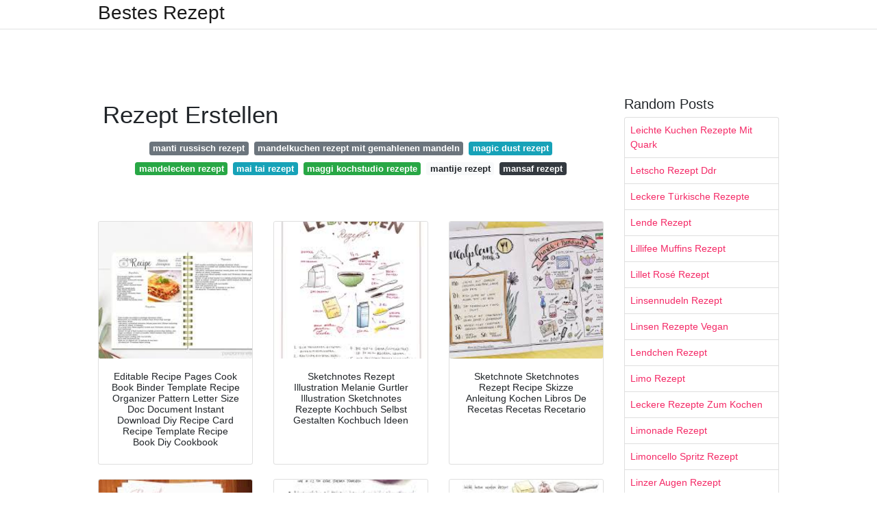

--- FILE ---
content_type: text/html; charset=utf-8
request_url: https://rezeptia.netlify.app/rezept-erstellen
body_size: 10136
content:
<!DOCTYPE html><html lang="en"><head>
	<!-- Required meta tags -->
	<meta charset="utf-8">
	<meta name="viewport" content="width=device-width, initial-scale=1, shrink-to-fit=no">
	<!-- Bootstrap CSS -->
	<style type="text/css">svg:not(:root).svg-inline--fa{overflow:visible}.svg-inline--fa{display:inline-block;font-size:inherit;height:1em;overflow:visible;vertical-align:-.125em}.svg-inline--fa.fa-lg{vertical-align:-.225em}.svg-inline--fa.fa-w-1{width:.0625em}.svg-inline--fa.fa-w-2{width:.125em}.svg-inline--fa.fa-w-3{width:.1875em}.svg-inline--fa.fa-w-4{width:.25em}.svg-inline--fa.fa-w-5{width:.3125em}.svg-inline--fa.fa-w-6{width:.375em}.svg-inline--fa.fa-w-7{width:.4375em}.svg-inline--fa.fa-w-8{width:.5em}.svg-inline--fa.fa-w-9{width:.5625em}.svg-inline--fa.fa-w-10{width:.625em}.svg-inline--fa.fa-w-11{width:.6875em}.svg-inline--fa.fa-w-12{width:.75em}.svg-inline--fa.fa-w-13{width:.8125em}.svg-inline--fa.fa-w-14{width:.875em}.svg-inline--fa.fa-w-15{width:.9375em}.svg-inline--fa.fa-w-16{width:1em}.svg-inline--fa.fa-w-17{width:1.0625em}.svg-inline--fa.fa-w-18{width:1.125em}.svg-inline--fa.fa-w-19{width:1.1875em}.svg-inline--fa.fa-w-20{width:1.25em}.svg-inline--fa.fa-pull-left{margin-right:.3em;width:auto}.svg-inline--fa.fa-pull-right{margin-left:.3em;width:auto}.svg-inline--fa.fa-border{height:1.5em}.svg-inline--fa.fa-li{width:2em}.svg-inline--fa.fa-fw{width:1.25em}.fa-layers svg.svg-inline--fa{bottom:0;left:0;margin:auto;position:absolute;right:0;top:0}.fa-layers{display:inline-block;height:1em;position:relative;text-align:center;vertical-align:-.125em;width:1em}.fa-layers svg.svg-inline--fa{-webkit-transform-origin:center center;transform-origin:center center}.fa-layers-counter,.fa-layers-text{display:inline-block;position:absolute;text-align:center}.fa-layers-text{left:50%;top:50%;-webkit-transform:translate(-50%,-50%);transform:translate(-50%,-50%);-webkit-transform-origin:center center;transform-origin:center center}.fa-layers-counter{background-color:#ff253a;border-radius:1em;-webkit-box-sizing:border-box;box-sizing:border-box;color:#fff;height:1.5em;line-height:1;max-width:5em;min-width:1.5em;overflow:hidden;padding:.25em;right:0;text-overflow:ellipsis;top:0;-webkit-transform:scale(.25);transform:scale(.25);-webkit-transform-origin:top right;transform-origin:top right}.fa-layers-bottom-right{bottom:0;right:0;top:auto;-webkit-transform:scale(.25);transform:scale(.25);-webkit-transform-origin:bottom right;transform-origin:bottom right}.fa-layers-bottom-left{bottom:0;left:0;right:auto;top:auto;-webkit-transform:scale(.25);transform:scale(.25);-webkit-transform-origin:bottom left;transform-origin:bottom left}.fa-layers-top-right{right:0;top:0;-webkit-transform:scale(.25);transform:scale(.25);-webkit-transform-origin:top right;transform-origin:top right}.fa-layers-top-left{left:0;right:auto;top:0;-webkit-transform:scale(.25);transform:scale(.25);-webkit-transform-origin:top left;transform-origin:top left}.fa-lg{font-size:1.3333333333em;line-height:.75em;vertical-align:-.0667em}.fa-xs{font-size:.75em}.fa-sm{font-size:.875em}.fa-1x{font-size:1em}.fa-2x{font-size:2em}.fa-3x{font-size:3em}.fa-4x{font-size:4em}.fa-5x{font-size:5em}.fa-6x{font-size:6em}.fa-7x{font-size:7em}.fa-8x{font-size:8em}.fa-9x{font-size:9em}.fa-10x{font-size:10em}.fa-fw{text-align:center;width:1.25em}.fa-ul{list-style-type:none;margin-left:2.5em;padding-left:0}.fa-ul>li{position:relative}.fa-li{left:-2em;position:absolute;text-align:center;width:2em;line-height:inherit}.fa-border{border:solid .08em #eee;border-radius:.1em;padding:.2em .25em .15em}.fa-pull-left{float:left}.fa-pull-right{float:right}.fa.fa-pull-left,.fab.fa-pull-left,.fal.fa-pull-left,.far.fa-pull-left,.fas.fa-pull-left{margin-right:.3em}.fa.fa-pull-right,.fab.fa-pull-right,.fal.fa-pull-right,.far.fa-pull-right,.fas.fa-pull-right{margin-left:.3em}.fa-spin{-webkit-animation:fa-spin 2s infinite linear;animation:fa-spin 2s infinite linear}.fa-pulse{-webkit-animation:fa-spin 1s infinite steps(8);animation:fa-spin 1s infinite steps(8)}@-webkit-keyframes fa-spin{0%{-webkit-transform:rotate(0);transform:rotate(0)}100%{-webkit-transform:rotate(360deg);transform:rotate(360deg)}}@keyframes fa-spin{0%{-webkit-transform:rotate(0);transform:rotate(0)}100%{-webkit-transform:rotate(360deg);transform:rotate(360deg)}}.fa-rotate-90{-webkit-transform:rotate(90deg);transform:rotate(90deg)}.fa-rotate-180{-webkit-transform:rotate(180deg);transform:rotate(180deg)}.fa-rotate-270{-webkit-transform:rotate(270deg);transform:rotate(270deg)}.fa-flip-horizontal{-webkit-transform:scale(-1,1);transform:scale(-1,1)}.fa-flip-vertical{-webkit-transform:scale(1,-1);transform:scale(1,-1)}.fa-flip-both,.fa-flip-horizontal.fa-flip-vertical{-webkit-transform:scale(-1,-1);transform:scale(-1,-1)}:root .fa-flip-both,:root .fa-flip-horizontal,:root .fa-flip-vertical,:root .fa-rotate-180,:root .fa-rotate-270,:root .fa-rotate-90{-webkit-filter:none;filter:none}.fa-stack{display:inline-block;height:2em;position:relative;width:2.5em}.fa-stack-1x,.fa-stack-2x{bottom:0;left:0;margin:auto;position:absolute;right:0;top:0}.svg-inline--fa.fa-stack-1x{height:1em;width:1.25em}.svg-inline--fa.fa-stack-2x{height:2em;width:2.5em}.fa-inverse{color:#fff}.sr-only{border:0;clip:rect(0,0,0,0);height:1px;margin:-1px;overflow:hidden;padding:0;position:absolute;width:1px}.sr-only-focusable:active,.sr-only-focusable:focus{clip:auto;height:auto;margin:0;overflow:visible;position:static;width:auto}.svg-inline--fa .fa-primary{fill:var(--fa-primary-color,currentColor);opacity:1;opacity:var(--fa-primary-opacity,1)}.svg-inline--fa .fa-secondary{fill:var(--fa-secondary-color,currentColor);opacity:.4;opacity:var(--fa-secondary-opacity,.4)}.svg-inline--fa.fa-swap-opacity .fa-primary{opacity:.4;opacity:var(--fa-secondary-opacity,.4)}.svg-inline--fa.fa-swap-opacity .fa-secondary{opacity:1;opacity:var(--fa-primary-opacity,1)}.svg-inline--fa mask .fa-primary,.svg-inline--fa mask .fa-secondary{fill:#000}.fad.fa-inverse{color:#fff}</style><link rel="stylesheet" href="https://cdnjs.cloudflare.com/ajax/libs/twitter-bootstrap/4.4.1/css/bootstrap.min.css" integrity="sha256-L/W5Wfqfa0sdBNIKN9cG6QA5F2qx4qICmU2VgLruv9Y=" crossorigin="anonymous">
	<link rel="stylesheet" href="https://cdnjs.cloudflare.com/ajax/libs/lightbox2/2.11.1/css/lightbox.min.css" integrity="sha256-tBxlolRHP9uMsEFKVk+hk//ekOlXOixLKvye5W2WR5c=" crossorigin="anonymous">
	<link href="https://fonts.googleapis.com/css?family=Raleway" rel="stylesheet">	
	<style type="text/css">
body,html{font-family:"Helvetica Neue",Helvetica,Arial,sans-serif;font-size:14px;font-weight:400;background:#fff}img{max-width:100%}.header{padding-bottom:13px;margin-bottom:13px}.container{max-width:1024px}.navbar{margin-bottom:25px;color:#f1f2f3;border-bottom:1px solid #e1e2e3}.navbar .navbar-brand{margin:0 20px 0 0;font-size:28px;padding:0;line-height:24px}.row.content,.row.footer,.row.header{widthx:auto;max-widthx:100%}.row.footer{padding:30px 0;background:0 0}.content .col-sm-12{padding:0}.content .col-md-9s{margin-right:-25px}.posts-image{width:25%;display:block;float:left}.posts-image-content{width:auto;margin:0 15px 35px 0;position:relative}.posts-image:nth-child(5n) .posts-image-content{margin:0 0 35px!important}.posts-image img{width:100%;height:150px;object-fit:cover;object-position:center;margin-bottom:10px;-webkit-transition:.6s opacity;transition:.6s opacity}.posts-image:hover img{opacity:.8}.posts-image:hover h2{background:rgba(0,0,0,.7)}.posts-image h2{z-index:2;position:absolute;font-size:14px;bottom:2px;left:0;right:0;padding:5px;text-align:center;-webkit-transition:.6s opacity;transition:.6s background}.posts-image h2 a{color:#fff}.posts-image-big{display:block;width:100%}.posts-image-big .posts-image-content{margin:0 0 10px!important}.posts-image-big img{height:380px}.posts-image-big h2{text-align:left;padding-left:0;position:relative;font-size:30px;line-height:36px}.posts-image-big h2 a{color:#111}.posts-image-big:hover h2{background:0 0}.posts-image-single .posts-image-content,.posts-image-single:nth-child(5n) .posts-image-content{margin:0 15px 15px 0!important}.posts-image-single p{font-size:12px;line-height:18px!important}.posts-images{clear:both}.list-group li{padding:0}.list-group li a{display:block;padding:8px}.widget{margin-bottom:20px}h3.widget-title{font-size:20px}a{color:#f42966;text-decoration:none}.footer{margin-top:21px;padding-top:13px;border-top:1px solid #eee}.footer a{margin:0 15px}.navi{margin:13px 0}.navi a{margin:5px 2px;font-size:95%}@media  only screen and (min-width:0px) and (max-width:991px){.container{width:auto;max-width:100%}.navbar{padding:5px 0}.navbar .container{width:100%;margin:0 15px}}@media  only screen and (min-width:0px) and (max-width:767px){.content .col-md-3{padding:15px}}@media  only screen and (min-width:481px) and (max-width:640px){.posts-image img{height:90px}.posts-image-big img{height:320px}.posts-image-single{width:33.3%}.posts-image-single:nth-child(3n) .posts-image-content{margin-right:0!important}}@media  only screen and (min-width:0px) and (max-width:480px){.posts-image img{height:80px}.posts-image-big img{height:240px}.posts-image-single{width:100%}.posts-image-single .posts-image-content{margin:0!important}.posts-image-single img{height:auto}}.v-cover{height: 380px; object-fit: cover;}.v-image{height: 200px; object-fit: cover;}.dwn-cover{max-height: 460px; object-fit: cover;}.main{margin-top: 6rem;}.form-inline .form-control{min-width: 300px;}
	</style>
	<title>Rezept Erstellen</title>
<script type="application/ld+json">
{
  "@context": "https://schema.org/", 
  "@type": "Article", 
  "author": {
    "@type": "Person",
    "name": "Bestes Rezept"
  },
  "headline": "Rezept Erstellen",
  "datePublished": "2021-02-08",
  "image": ["https://i.pinimg.com/originals/39/6d/86/396d8643949f618b3fd9091b78ebfe17.jpg","https://i.pinimg.com/736x/3c/27/5c/3c275c090c74d73e6d0a7a562bce9a89.jpg","https://i.pinimg.com/originals/dd/c7/30/ddc730230ab3d02e311ca4acf000bd18.jpg","https://i.pinimg.com/736x/7e/94/ba/7e94ba3633ed2202ac5c710d83195e7c.jpg"],
  "publisher": {
    "@type": "Organization",
    "name": "Bestes Rezept",
    "logo": {
      "@type": "ImageObject",
      "url": "https://via.placeholder.com/512.png?text=rezept erstellen",
      "width": 512,
      "height": 512
    }
  }
}
</script>
	


<!--ads/auto.txt--></head>
<body>
	<header class="bg-white fixed-top">			
		<nav class="navbar navbar-light bg-white mb-0">
			<div class="container justify-content-center justify-content-sm-between">	
			  <a href="/" title="Bestes Rezept" class="navbar-brand mb-1">Bestes Rezept</a>
			  			</div>			  
		</nav>				
	</header>
	<main id="main" class="main">
		<div class="container">  
			<div class="row content">
				<div class="col-md-12 my-2" align="center">
					<div class="d-block p-4">
	<center>
		<!--ads/responsive.txt-->
	</center>
</div> 				</div>
				<div class="col-md-9">
					<div class="col-sm-12 p-2">
							<h1>Rezept Erstellen</h1>

	
	<div class="navi text-center">
										<a class="badge badge-secondary" href="/manti-russisch-rezept">manti russisch rezept</a>
											<a class="badge badge-secondary" href="/mandelkuchen-rezept-mit-gemahlenen-mandeln">mandelkuchen rezept mit gemahlenen mandeln</a>
											<a class="badge badge-info" href="/magic-dust-rezept">magic dust rezept</a>
											<a class="badge badge-success" href="/mandelecken-rezept">mandelecken rezept</a>
											<a class="badge badge-info" href="/mai-tai-rezept">mai tai rezept</a>
											<a class="badge badge-success" href="/maggi-kochstudio-rezepte">maggi kochstudio rezepte</a>
											<a class="badge badge-light" href="/mantije-rezept">mantije rezept</a>
											<a class="badge badge-dark" href="/mansaf-rezept">mansaf rezept</a>
						</div>
	<div class="d-block p-4">
	<center>
		<!--ads/responsive.txt-->
	</center>
</div>					</div> 
					<div class="col-sm-12">					
						
		
	<div class="row">
	 
			
		<div class="col-md-4 mb-4">
			<div class="card h-100">
				<a href="https://i.pinimg.com/originals/7c/88/a4/7c88a47970a8f10023c20782057c5c9b.jpg" data-lightbox="roadtrip" data-title="Editable Recipe Pages Cook Book Binder Template Recipe Organizer Pattern Letter Size Doc Document Instant Download Diy Recipe Card Recipe Template Recipe Book Diy Cookbook">
											<img class="card-img v-image" src="https://encrypted-tbn0.gstatic.com/images?q=tbn:ANd9GcR85p936RiiMOAt-FURFSfC0cVwUO6r8bN_Vg" onerror="this.onerror=null;this.src='https://encrypted-tbn0.gstatic.com/images?q=tbn:ANd9GcR85p936RiiMOAt-FURFSfC0cVwUO6r8bN_Vg';" alt="Editable Recipe Pages Cook Book Binder Template Recipe Organizer Pattern Letter Size Doc Document Instant Download Diy Recipe Card Recipe Template Recipe Book Diy Cookbook">
										
				</a>
				<div class="card-body text-center">      
										<h3 class="h6">Editable Recipe Pages Cook Book Binder Template Recipe Organizer Pattern Letter Size Doc Document Instant Download Diy Recipe Card Recipe Template Recipe Book Diy Cookbook</h3>
				</div>
			</div>
		</div>
			 
		 

	 
			
		<div class="col-md-4 mb-4">
			<div class="card h-100">
				<a href="https://i.pinimg.com/originals/9d/c3/6d/9dc36d13a880ef49966012c1a82ecf23.jpg" data-lightbox="roadtrip" data-title="Sketchnotes Rezept Illustration Melanie Gurtler Illustration Sketchnotes Rezepte Kochbuch Selbst Gestalten Kochbuch Ideen">
											<img class="card-img v-image" src="https://encrypted-tbn0.gstatic.com/images?q=tbn:ANd9GcRU5fx_uOZYWLMLOj-NJS6Y7UXq8e8S1wG05A" onerror="this.onerror=null;this.src='https://encrypted-tbn0.gstatic.com/images?q=tbn:ANd9GcRU5fx_uOZYWLMLOj-NJS6Y7UXq8e8S1wG05A';" alt="Sketchnotes Rezept Illustration Melanie Gurtler Illustration Sketchnotes Rezepte Kochbuch Selbst Gestalten Kochbuch Ideen">
										
				</a>
				<div class="card-body text-center">      
										<h3 class="h6">Sketchnotes Rezept Illustration Melanie Gurtler Illustration Sketchnotes Rezepte Kochbuch Selbst Gestalten Kochbuch Ideen</h3>
				</div>
			</div>
		</div>
			 
		 

	 
			
		<div class="col-md-4 mb-4">
			<div class="card h-100">
				<a href="https://i.pinimg.com/originals/d1/c5/a5/d1c5a584bdd7b56bfd9ff628cd26a99c.jpg" data-lightbox="roadtrip" data-title="Sketchnote Sketchnotes Rezept Recipe Skizze Anleitung Kochen Libros De Recetas Recetas Recetario">
											<img class="card-img v-image" src="https://encrypted-tbn0.gstatic.com/images?q=tbn:ANd9GcSHFtnb84uqHKZqSJ-wgnUbd2CZc8PSm3jSjg" onerror="this.onerror=null;this.src='https://encrypted-tbn0.gstatic.com/images?q=tbn:ANd9GcSHFtnb84uqHKZqSJ-wgnUbd2CZc8PSm3jSjg';" alt="Sketchnote Sketchnotes Rezept Recipe Skizze Anleitung Kochen Libros De Recetas Recetas Recetario">
										
				</a>
				<div class="card-body text-center">      
										<h3 class="h6">Sketchnote Sketchnotes Rezept Recipe Skizze Anleitung Kochen Libros De Recetas Recetas Recetario</h3>
				</div>
			</div>
		</div>
			 
		 

	 
			
		<div class="col-md-4 mb-4">
			<div class="card h-100">
				<a href="https://i.pinimg.com/564x/31/45/b1/3145b1c06b68bcaf34064c2f28d41f77.jpg" data-lightbox="roadtrip" data-title="Rezeptvorlage Zum Drucken Printable Recipe Template Kochbuch Selber Drucken Backrezepte Kochrezepte Downloaden Recipe Template Printable Recipe Template Food Printables">
											<img class="card-img v-image" src="https://encrypted-tbn0.gstatic.com/images?q=tbn:ANd9GcQvyVL2L29YHwKYY33azmG3-WythXvCP4DAEw" onerror="this.onerror=null;this.src='https://encrypted-tbn0.gstatic.com/images?q=tbn:ANd9GcQvyVL2L29YHwKYY33azmG3-WythXvCP4DAEw';" alt="Rezeptvorlage Zum Drucken Printable Recipe Template Kochbuch Selber Drucken Backrezepte Kochrezepte Downloaden Recipe Template Printable Recipe Template Food Printables">
										
				</a>
				<div class="card-body text-center">      
										<h3 class="h6">Rezeptvorlage Zum Drucken Printable Recipe Template Kochbuch Selber Drucken Backrezepte Kochrezepte Downloaden Recipe Template Printable Recipe Template Food Printables</h3>
				</div>
			</div>
		</div>
			 
		 

	 
			
		<div class="col-md-4 mb-4">
			<div class="card h-100">
				<a href="https://i.pinimg.com/originals/6f/ce/b5/6fceb579023983f0dbe3d40e20d3c7e8.jpg" data-lightbox="roadtrip" data-title="Auberginenauflauf Kochbuch Selbst Gestalten Kochbuch Selbst Gestalten Vorlage Kochbuch Erstellen">
											<img class="card-img v-image" src="https://encrypted-tbn0.gstatic.com/images?q=tbn:ANd9GcQ2LcewRkc3IrSTirpNaOxnLLXcPx17PVJ4cg" onerror="this.onerror=null;this.src='https://encrypted-tbn0.gstatic.com/images?q=tbn:ANd9GcQ2LcewRkc3IrSTirpNaOxnLLXcPx17PVJ4cg';" alt="Auberginenauflauf Kochbuch Selbst Gestalten Kochbuch Selbst Gestalten Vorlage Kochbuch Erstellen">
										
				</a>
				<div class="card-body text-center">      
										<h3 class="h6">Auberginenauflauf Kochbuch Selbst Gestalten Kochbuch Selbst Gestalten Vorlage Kochbuch Erstellen</h3>
				</div>
			</div>
		</div>
			 
		 

	 
			
		<div class="col-md-4 mb-4">
			<div class="card h-100">
				<a href="https://i.pinimg.com/originals/1f/44/c8/1f44c8c685f8c3971c0bbffa8810234d.jpg" data-lightbox="roadtrip" data-title="Kochen Antimaid Kochbuch Selbst Gestalten Kochbuch Kochbuch Selbst Gestalten Vorlage">
											<img class="card-img v-image" src="https://encrypted-tbn0.gstatic.com/images?q=tbn:ANd9GcT9jahyH0NL1wIBbOpxI3eYD8C0VDavqhPE1Q" onerror="this.onerror=null;this.src='https://encrypted-tbn0.gstatic.com/images?q=tbn:ANd9GcT9jahyH0NL1wIBbOpxI3eYD8C0VDavqhPE1Q';" alt="Kochen Antimaid Kochbuch Selbst Gestalten Kochbuch Kochbuch Selbst Gestalten Vorlage">
										
				</a>
				<div class="card-body text-center">      
										<h3 class="h6">Kochen Antimaid Kochbuch Selbst Gestalten Kochbuch Kochbuch Selbst Gestalten Vorlage</h3>
				</div>
			</div>
		</div>
			 
					<!--ads/responsive.txt-->
			<div class="col-12 mb-4">
				<div class="card">
				<!--ads/responsive.txt-->
										<img class="card-img-top v-cover" src="https://encrypted-tbn0.gstatic.com/images?q=tbn:ANd9GcT9jahyH0NL1wIBbOpxI3eYD8C0VDavqhPE1Q" onerror="this.onerror=null;this.src='https://encrypted-tbn0.gstatic.com/images?q=tbn:ANd9GcT9jahyH0NL1wIBbOpxI3eYD8C0VDavqhPE1Q';" alt="Kochen Antimaid Kochbuch Selbst Gestalten Kochbuch Kochbuch Selbst Gestalten Vorlage">
										&gt;
					<div class="card-body">
					<!--ads/responsive.txt-->
						<h3 class="h5"><b></b></h3>
											</div> 
				</div>
			</div>
		 

	 
			
		<div class="col-md-4 mb-4">
			<div class="card h-100">
				<a href="https://i.pinimg.com/originals/11/62/2a/11622a2f1b3d2fc54e32663b54bc89a6.jpg" data-lightbox="roadtrip" data-title="Basische Rezepte Freiraumfrau Kochblog Kochbuch Selbst Gestalten Kochbuch Selbst Gestalten Vorlage Sketchnotes Rezepte">
											<img class="card-img v-image" src="https://encrypted-tbn0.gstatic.com/images?q=tbn:ANd9GcRdIyoW-JJcXUg3MS_Vi26bW2pzeOaJX5txXw" onerror="this.onerror=null;this.src='https://encrypted-tbn0.gstatic.com/images?q=tbn:ANd9GcRdIyoW-JJcXUg3MS_Vi26bW2pzeOaJX5txXw';" alt="Basische Rezepte Freiraumfrau Kochblog Kochbuch Selbst Gestalten Kochbuch Selbst Gestalten Vorlage Sketchnotes Rezepte">
										
				</a>
				<div class="card-body text-center">      
										<h3 class="h6">Basische Rezepte Freiraumfrau Kochblog Kochbuch Selbst Gestalten Kochbuch Selbst Gestalten Vorlage Sketchnotes Rezepte</h3>
				</div>
			</div>
		</div>
			 
		 

	 
			
		<div class="col-md-4 mb-4">
			<div class="card h-100">
				<a href="https://i.pinimg.com/originals/d3/a7/76/d3a77691bf5795ab1010afcceea3d01c.jpg" data-lightbox="roadtrip" data-title="Personliches Foto Kochbuch Erstellen Mit Eigenen Bildern Und Rezepten Kochbuch Selber Machen Kochbuch Selbst Gestalten Kochbuch Erstellen">
											<img class="card-img v-image" src="https://encrypted-tbn0.gstatic.com/images?q=tbn:ANd9GcRwFfKP7MJAXw4Hnd3i09DbC4SWd1qlVk7kZg" onerror="this.onerror=null;this.src='https://encrypted-tbn0.gstatic.com/images?q=tbn:ANd9GcRwFfKP7MJAXw4Hnd3i09DbC4SWd1qlVk7kZg';" alt="Personliches Foto Kochbuch Erstellen Mit Eigenen Bildern Und Rezepten Kochbuch Selber Machen Kochbuch Selbst Gestalten Kochbuch Erstellen">
										
				</a>
				<div class="card-body text-center">      
										<h3 class="h6">Personliches Foto Kochbuch Erstellen Mit Eigenen Bildern Und Rezepten Kochbuch Selber Machen Kochbuch Selbst Gestalten Kochbuch Erstellen</h3>
				</div>
			</div>
		</div>
			 
		 

	 
			
		<div class="col-md-4 mb-4">
			<div class="card h-100">
				<a href="https://i.pinimg.com/originals/39/6d/86/396d8643949f618b3fd9091b78ebfe17.jpg" data-lightbox="roadtrip" data-title="Afbeeldingsresultaat Voor Bullet Journal Recipe Literatura Receptov Kniga Kulinariya Rece Kochbuch Vorlage Kochbuch Selbst Gestalten Selbstgemachtes Kochbuch">
											<img class="card-img v-image" src="https://encrypted-tbn0.gstatic.com/images?q=tbn:ANd9GcTycTHPo_9qRpHwiJVZh7G9-drjIDI3bmBlmg" onerror="this.onerror=null;this.src='https://encrypted-tbn0.gstatic.com/images?q=tbn:ANd9GcTycTHPo_9qRpHwiJVZh7G9-drjIDI3bmBlmg';" alt="Afbeeldingsresultaat Voor Bullet Journal Recipe Literatura Receptov Kniga Kulinariya Rece Kochbuch Vorlage Kochbuch Selbst Gestalten Selbstgemachtes Kochbuch">
										
				</a>
				<div class="card-body text-center">      
										<h3 class="h6">Afbeeldingsresultaat Voor Bullet Journal Recipe Literatura Receptov Kniga Kulinariya Rece Kochbuch Vorlage Kochbuch Selbst Gestalten Selbstgemachtes Kochbuch</h3>
				</div>
			</div>
		</div>
			 
		 

	 
			
		<div class="col-md-4 mb-4">
			<div class="card h-100">
				<a href="https://i.pinimg.com/originals/4b/55/71/4b557183306520d200ffb0cb426baa14.png" data-lightbox="roadtrip" data-title="Rezeptvorlage Als Pdf Du Bist Das Sammelsurium Leid An Ausgedruckten Rezepten Aus Dem Internet Kochbuch Vorlage Kochbuch Selbst Gestalten Vorlage Haushaltsfee">
											<img class="card-img v-image" src="https://encrypted-tbn0.gstatic.com/images?q=tbn:ANd9GcRW3cHiUIbufsY4dzfCZqMAEXdxxd26CHJvJQ" onerror="this.onerror=null;this.src='https://encrypted-tbn0.gstatic.com/images?q=tbn:ANd9GcRW3cHiUIbufsY4dzfCZqMAEXdxxd26CHJvJQ';" alt="Rezeptvorlage Als Pdf Du Bist Das Sammelsurium Leid An Ausgedruckten Rezepten Aus Dem Internet Kochbuch Vorlage Kochbuch Selbst Gestalten Vorlage Haushaltsfee">
										
				</a>
				<div class="card-body text-center">      
										<h3 class="h6">Rezeptvorlage Als Pdf Du Bist Das Sammelsurium Leid An Ausgedruckten Rezepten Aus Dem Internet Kochbuch Vorlage Kochbuch Selbst Gestalten Vorlage Haushaltsfee</h3>
				</div>
			</div>
		</div>
			 
		 

	 
			
		<div class="col-md-4 mb-4">
			<div class="card h-100">
				<a href="https://i.pinimg.com/originals/1f/a1/1c/1fa11cd27e95d4e0999390d456bae9b3.png" data-lightbox="roadtrip" data-title="Nahrwerte Berechnen Kalorien Berechnen Nahrwert Kalorienrechner">
											<img class="card-img v-image" src="https://encrypted-tbn0.gstatic.com/images?q=tbn:ANd9GcTNuZs6akiwYKE63UKZrfc56rNRRssEX0A1og" onerror="this.onerror=null;this.src='https://encrypted-tbn0.gstatic.com/images?q=tbn:ANd9GcTNuZs6akiwYKE63UKZrfc56rNRRssEX0A1og';" alt="Nahrwerte Berechnen Kalorien Berechnen Nahrwert Kalorienrechner">
										
				</a>
				<div class="card-body text-center">      
										<h3 class="h6">Nahrwerte Berechnen Kalorien Berechnen Nahrwert Kalorienrechner</h3>
				</div>
			</div>
		</div>
			 
		 

	 
			
		<div class="col-md-4 mb-4">
			<div class="card h-100">
				<a href="https://i.pinimg.com/originals/19/57/8f/19578f7fc77d5c7b2162ddd20b34390d.jpg" data-lightbox="roadtrip" data-title="Rezepte Ohne Zucker Selber Erstellen Ich Zeige Dir Wie Das Geht Ich Blogge Seit Uber Lebensmittel Ohne Zucker Rezepte Ohne Zucker Zuckerfreie Lebensmittel">
											<img class="card-img v-image" src="https://encrypted-tbn0.gstatic.com/images?q=tbn:ANd9GcTv0pq1VHnvhS54cS0ZBHSuPdqkpqLM4Ioxfg" onerror="this.onerror=null;this.src='https://encrypted-tbn0.gstatic.com/images?q=tbn:ANd9GcTv0pq1VHnvhS54cS0ZBHSuPdqkpqLM4Ioxfg';" alt="Rezepte Ohne Zucker Selber Erstellen Ich Zeige Dir Wie Das Geht Ich Blogge Seit Uber Lebensmittel Ohne Zucker Rezepte Ohne Zucker Zuckerfreie Lebensmittel">
										
				</a>
				<div class="card-body text-center">      
										<h3 class="h6">Rezepte Ohne Zucker Selber Erstellen Ich Zeige Dir Wie Das Geht Ich Blogge Seit Uber Lebensmittel Ohne Zucker Rezepte Ohne Zucker Zuckerfreie Lebensmittel</h3>
				</div>
			</div>
		</div>
			 
		 

	 
			
		<div class="col-md-4 mb-4">
			<div class="card h-100">
				<a href="https://i.pinimg.com/originals/78/79/29/78792934e730e4335dfc80b7abed9ed6.jpg" data-lightbox="roadtrip" data-title="Diy Kochbuch Mit Tafelfolie Handmade Kultur Kochbuch Selbst Gestalten Handgefertigte Tagebucher Kochbuch Selbst Gestalten Vorlage">
											<img class="card-img v-image" src="https://encrypted-tbn0.gstatic.com/images?q=tbn:ANd9GcTZJVcgfspSAMFDLgmD14Qk1kQ8IPtiLR3nYw" onerror="this.onerror=null;this.src='https://encrypted-tbn0.gstatic.com/images?q=tbn:ANd9GcTZJVcgfspSAMFDLgmD14Qk1kQ8IPtiLR3nYw';" alt="Diy Kochbuch Mit Tafelfolie Handmade Kultur Kochbuch Selbst Gestalten Handgefertigte Tagebucher Kochbuch Selbst Gestalten Vorlage">
										
				</a>
				<div class="card-body text-center">      
										<h3 class="h6">Diy Kochbuch Mit Tafelfolie Handmade Kultur Kochbuch Selbst Gestalten Handgefertigte Tagebucher Kochbuch Selbst Gestalten Vorlage</h3>
				</div>
			</div>
		</div>
			 
		 

	 
			
		<div class="col-md-4 mb-4">
			<div class="card h-100">
				<a href="https://i.pinimg.com/originals/aa/a7/f2/aaa7f203e4dc016e3074fd7d7cd9771d.jpg" data-lightbox="roadtrip" data-title="Anleitung Fur Sketchnotes Rezepte In 2021 Sketch Note Sketchnotes Rezepte Anleitungen">
											<img class="card-img v-image" src="https://encrypted-tbn0.gstatic.com/images?q=tbn:ANd9GcTX06cKkCYAWa4gclSpOgPDOSB0_VEkOBVKIg" onerror="this.onerror=null;this.src='https://encrypted-tbn0.gstatic.com/images?q=tbn:ANd9GcTX06cKkCYAWa4gclSpOgPDOSB0_VEkOBVKIg';" alt="Anleitung Fur Sketchnotes Rezepte In 2021 Sketch Note Sketchnotes Rezepte Anleitungen">
										
				</a>
				<div class="card-body text-center">      
										<h3 class="h6">Anleitung Fur Sketchnotes Rezepte In 2021 Sketch Note Sketchnotes Rezepte Anleitungen</h3>
				</div>
			</div>
		</div>
			 
		 

	 
			
		<div class="col-md-4 mb-4">
			<div class="card h-100">
				<a href="https://i.pinimg.com/originals/d4/53/64/d453642b41fa667c83cf0cb13e78722f.jpg" data-lightbox="roadtrip" data-title="Rezeptrechner Berechne Die Nahrwerte Deines Rezeptes Kalorien Berechnen Nahrwert Rezepte">
											<img class="card-img v-image" src="https://encrypted-tbn0.gstatic.com/images?q=tbn:ANd9GcReAXKYO7tLs-ZJnD1tuzEetuq5I2V8AWhrqA" onerror="this.onerror=null;this.src='https://encrypted-tbn0.gstatic.com/images?q=tbn:ANd9GcReAXKYO7tLs-ZJnD1tuzEetuq5I2V8AWhrqA';" alt="Rezeptrechner Berechne Die Nahrwerte Deines Rezeptes Kalorien Berechnen Nahrwert Rezepte">
										
				</a>
				<div class="card-body text-center">      
										<h3 class="h6">Rezeptrechner Berechne Die Nahrwerte Deines Rezeptes Kalorien Berechnen Nahrwert Rezepte</h3>
				</div>
			</div>
		</div>
			 
		 

	 
			
		<div class="col-md-4 mb-4">
			<div class="card h-100">
				<a href="https://i.pinimg.com/originals/49/10/3b/49103b293d0fa9b2395fce0c7255dd09.png" data-lightbox="roadtrip" data-title="Sketchnote Rezept Beispiel Unterrichtsmaterial In Den Fachern Hauswirtschaft Kunst Sketch Note Unterrichtsmaterial Notiz Erstellen">
											<img class="card-img v-image" src="https://encrypted-tbn0.gstatic.com/images?q=tbn:ANd9GcRqxNj3LZXQ8HoBaxoP5744KN5WRi-FRaJDjg" onerror="this.onerror=null;this.src='https://encrypted-tbn0.gstatic.com/images?q=tbn:ANd9GcRqxNj3LZXQ8HoBaxoP5744KN5WRi-FRaJDjg';" alt="Sketchnote Rezept Beispiel Unterrichtsmaterial In Den Fachern Hauswirtschaft Kunst Sketch Note Unterrichtsmaterial Notiz Erstellen">
										
				</a>
				<div class="card-body text-center">      
										<h3 class="h6">Sketchnote Rezept Beispiel Unterrichtsmaterial In Den Fachern Hauswirtschaft Kunst Sketch Note Unterrichtsmaterial Notiz Erstellen</h3>
				</div>
			</div>
		</div>
			 
		 

	 
			
		<div class="col-md-4 mb-4">
			<div class="card h-100">
				<a href="https://i.pinimg.com/originals/15/64/1c/15641c9f33ed4b03ea9c44989acbb83d.png" data-lightbox="roadtrip" data-title="Nahrwerte Berechnen Rezepte Portionen Kalorien Berechnen">
											<img class="card-img v-image" src="https://encrypted-tbn0.gstatic.com/images?q=tbn:ANd9GcS9lwZLdOGR1cOoIxghXv8xCcoAluvwcCc2aw" onerror="this.onerror=null;this.src='https://encrypted-tbn0.gstatic.com/images?q=tbn:ANd9GcS9lwZLdOGR1cOoIxghXv8xCcoAluvwcCc2aw';" alt="Nahrwerte Berechnen Rezepte Portionen Kalorien Berechnen">
										
				</a>
				<div class="card-body text-center">      
										<h3 class="h6">Nahrwerte Berechnen Rezepte Portionen Kalorien Berechnen</h3>
				</div>
			</div>
		</div>
			 
		 

	 
			
		<div class="col-md-4 mb-4">
			<div class="card h-100">
				<a href="https://i.pinimg.com/564x/5e/3c/1a/5e3c1aabb88b08dc21b3f9523b5ed554--video-tutorials-portal.jpg" data-lightbox="roadtrip" data-title="Sie Mochten Ihre Lieblingsrezepte Im Rezept Portal Cookidoo In Einer Rezeptliste Organisieren Und So Immer Alle Rez Rezepte Lieblingsrezepte Thermomix Rezepte">
											<img class="card-img v-image" src="https://encrypted-tbn0.gstatic.com/images?q=tbn:ANd9GcRP5G95AR8RTCcde0r64bLGjJV-tO00olKanA" onerror="this.onerror=null;this.src='https://encrypted-tbn0.gstatic.com/images?q=tbn:ANd9GcRP5G95AR8RTCcde0r64bLGjJV-tO00olKanA';" alt="Sie Mochten Ihre Lieblingsrezepte Im Rezept Portal Cookidoo In Einer Rezeptliste Organisieren Und So Immer Alle Rez Rezepte Lieblingsrezepte Thermomix Rezepte">
										
				</a>
				<div class="card-body text-center">      
										<h3 class="h6">Sie Mochten Ihre Lieblingsrezepte Im Rezept Portal Cookidoo In Einer Rezeptliste Organisieren Und So Immer Alle Rez Rezepte Lieblingsrezepte Thermomix Rezepte</h3>
				</div>
			</div>
		</div>
			 
		 

	 
			
		<div class="col-md-4 mb-4">
			<div class="card h-100">
				<a href="https://i.pinimg.com/736x/46/cf/50/46cf50ae127a8f08729d01876b71e033.jpg" data-lightbox="roadtrip" data-title="Rezeptrechner Berechne Die Nahrwerte Deines Rezeptes Kalorien Berechnen Nahrwert Fingerfood Rezepte Schnell">
											<img class="card-img v-image" src="https://encrypted-tbn0.gstatic.com/images?q=tbn:ANd9GcTQAacl1wsztlYqtFMW13cgdZIF250KIVNImg" onerror="this.onerror=null;this.src='https://encrypted-tbn0.gstatic.com/images?q=tbn:ANd9GcTQAacl1wsztlYqtFMW13cgdZIF250KIVNImg';" alt="Rezeptrechner Berechne Die Nahrwerte Deines Rezeptes Kalorien Berechnen Nahrwert Fingerfood Rezepte Schnell">
										
				</a>
				<div class="card-body text-center">      
										<h3 class="h6">Rezeptrechner Berechne Die Nahrwerte Deines Rezeptes Kalorien Berechnen Nahrwert Fingerfood Rezepte Schnell</h3>
				</div>
			</div>
		</div>
			 
		 

	 
			
		<div class="col-md-4 mb-4">
			<div class="card h-100">
				<a href="https://i.pinimg.com/originals/d2/21/8f/d2218f460635767b3e86043275a5b890.jpg" data-lightbox="roadtrip" data-title="Pin Auf Suppen">
											<img class="card-img v-image" src="https://encrypted-tbn0.gstatic.com/images?q=tbn:ANd9GcTIMCvaXIfgBT09ZdgjRjTm4m0BIk6p8u9TZA" onerror="this.onerror=null;this.src='https://encrypted-tbn0.gstatic.com/images?q=tbn:ANd9GcTIMCvaXIfgBT09ZdgjRjTm4m0BIk6p8u9TZA';" alt="Pin Auf Suppen">
										
				</a>
				<div class="card-body text-center">      
										<h3 class="h6">Pin Auf Suppen</h3>
				</div>
			</div>
		</div>
			 
		 

	 
			
		<div class="col-md-4 mb-4">
			<div class="card h-100">
				<a href="https://i.pinimg.com/736x/76/26/aa/7626aa8c9fc492fabe5afb50471eef0f.jpg" data-lightbox="roadtrip" data-title="Pavlova Mit Beeren In 2020 Rezepte Pavlova Dessert Ideen">
											<img class="card-img v-image" src="https://encrypted-tbn0.gstatic.com/images?q=tbn:ANd9GcTeVwrEnOQFaC8IgY81ULYfHzMCUk4BUUhURA" onerror="this.onerror=null;this.src='https://encrypted-tbn0.gstatic.com/images?q=tbn:ANd9GcTeVwrEnOQFaC8IgY81ULYfHzMCUk4BUUhURA';" alt="Pavlova Mit Beeren In 2020 Rezepte Pavlova Dessert Ideen">
										
				</a>
				<div class="card-body text-center">      
										<h3 class="h6">Pavlova Mit Beeren In 2020 Rezepte Pavlova Dessert Ideen</h3>
				</div>
			</div>
		</div>
			 
		 

	 
			
		<div class="col-md-4 mb-4">
			<div class="card h-100">
				<a href="https://i.pinimg.com/originals/66/6b/36/666b361bc4ca0457434507ace461d1d6.png" data-lightbox="roadtrip" data-title="Pancakes Our Favourite Recipes Unterrichtsmaterial Im Fach Englisch Rezeptideen Lieblingsessen Rezepte">
											<img class="card-img v-image" src="https://encrypted-tbn0.gstatic.com/images?q=tbn:ANd9GcRgyTtxCfD_xRC7fP3lR8Z5WPCsy6G04CZYxA" onerror="this.onerror=null;this.src='https://encrypted-tbn0.gstatic.com/images?q=tbn:ANd9GcRgyTtxCfD_xRC7fP3lR8Z5WPCsy6G04CZYxA';" alt="Pancakes Our Favourite Recipes Unterrichtsmaterial Im Fach Englisch Rezeptideen Lieblingsessen Rezepte">
										
				</a>
				<div class="card-body text-center">      
										<h3 class="h6">Pancakes Our Favourite Recipes Unterrichtsmaterial Im Fach Englisch Rezeptideen Lieblingsessen Rezepte</h3>
				</div>
			</div>
		</div>
			 
		 

	 
			
		<div class="col-md-4 mb-4">
			<div class="card h-100">
				<a href="https://i.pinimg.com/736x/f4/9e/4e/f49e4e58b4d0a3f1de0a7550063378f1--fur.jpg" data-lightbox="roadtrip" data-title="Buchumschlag Selber Machen Buch Selbst Gestalten Kochbuch Buch Erstellen Mit Rezepten Buch Selber Machen Buch Gestalten Diy Buch">
											<img class="card-img v-image" src="https://encrypted-tbn0.gstatic.com/images?q=tbn:ANd9GcTt7pLZR79RduY8bopmnnPH3m-U3TloZNM55Q" onerror="this.onerror=null;this.src='https://encrypted-tbn0.gstatic.com/images?q=tbn:ANd9GcTt7pLZR79RduY8bopmnnPH3m-U3TloZNM55Q';" alt="Buchumschlag Selber Machen Buch Selbst Gestalten Kochbuch Buch Erstellen Mit Rezepten Buch Selber Machen Buch Gestalten Diy Buch">
										
				</a>
				<div class="card-body text-center">      
										<h3 class="h6">Buchumschlag Selber Machen Buch Selbst Gestalten Kochbuch Buch Erstellen Mit Rezepten Buch Selber Machen Buch Gestalten Diy Buch</h3>
				</div>
			</div>
		</div>
			 
		 

	 
			
		<div class="col-md-4 mb-4">
			<div class="card h-100">
				<a href="https://i.pinimg.com/736x/a0/7f/2a/a07f2a551bdee9fec4a1fdb31759d9cb.jpg" data-lightbox="roadtrip" data-title="Churros Mit Schokoladensosse Kenwood Club Rezept Schokolade Sosse Rezepte Schokoladensosse">
											<img class="card-img v-image" src="https://encrypted-tbn0.gstatic.com/images?q=tbn:ANd9GcQcv7FVqND1gkeIGBz_rNxNd0pc36NcDaPVVw" onerror="this.onerror=null;this.src='https://encrypted-tbn0.gstatic.com/images?q=tbn:ANd9GcQcv7FVqND1gkeIGBz_rNxNd0pc36NcDaPVVw';" alt="Churros Mit Schokoladensosse Kenwood Club Rezept Schokolade Sosse Rezepte Schokoladensosse">
										
				</a>
				<div class="card-body text-center">      
										<h3 class="h6">Churros Mit Schokoladensosse Kenwood Club Rezept Schokolade Sosse Rezepte Schokoladensosse</h3>
				</div>
			</div>
		</div>
			 
		 

	 
			
		<div class="col-md-4 mb-4">
			<div class="card h-100">
				<a href="https://i.pinimg.com/736x/7e/94/ba/7e94ba3633ed2202ac5c710d83195e7c.jpg" data-lightbox="roadtrip" data-title="Zucchinispaghetti Mit Tomaten Rezept Upfit Rezept Gerichte Mit Zucchini Rezepte Gemuse Rezepte Abnehmen">
											<img class="card-img v-image" src="https://encrypted-tbn0.gstatic.com/images?q=tbn:ANd9GcTJdpubsIa-Vqtb1IVFj1Q4F6TFn0CW183GyA" onerror="this.onerror=null;this.src='https://encrypted-tbn0.gstatic.com/images?q=tbn:ANd9GcTJdpubsIa-Vqtb1IVFj1Q4F6TFn0CW183GyA';" alt="Zucchinispaghetti Mit Tomaten Rezept Upfit Rezept Gerichte Mit Zucchini Rezepte Gemuse Rezepte Abnehmen">
										
				</a>
				<div class="card-body text-center">      
										<h3 class="h6">Zucchinispaghetti Mit Tomaten Rezept Upfit Rezept Gerichte Mit Zucchini Rezepte Gemuse Rezepte Abnehmen</h3>
				</div>
			</div>
		</div>
			 
		 

	 
			
		<div class="col-md-4 mb-4">
			<div class="card h-100">
				<a href="https://i.pinimg.com/originals/3f/2c/7e/3f2c7e43dc28a8c69008dec545a0a0b0.png" data-lightbox="roadtrip" data-title="Spaghetti Calabrese Rezept Rezept Rezepte Spaghetti Kochbuch Erstellen">
											<img class="card-img v-image" src="https://encrypted-tbn0.gstatic.com/images?q=tbn:ANd9GcScRz_hmMC_03-Txj70ZR3VdHSD3IV4n6dGXg" onerror="this.onerror=null;this.src='https://encrypted-tbn0.gstatic.com/images?q=tbn:ANd9GcScRz_hmMC_03-Txj70ZR3VdHSD3IV4n6dGXg';" alt="Spaghetti Calabrese Rezept Rezept Rezepte Spaghetti Kochbuch Erstellen">
										
				</a>
				<div class="card-body text-center">      
										<h3 class="h6">Spaghetti Calabrese Rezept Rezept Rezepte Spaghetti Kochbuch Erstellen</h3>
				</div>
			</div>
		</div>
			 
		 

	 
			
		<div class="col-md-4 mb-4">
			<div class="card h-100">
				<a href="https://i.pinimg.com/originals/56/92/06/5692060bc2fb3edd19294028c7bb5343.png" data-lightbox="roadtrip" data-title="Rezepte Erstellen Nahrwerte Berechnen In 2020 Beste Gesunde Rezepte Kalorienrechner Stoffwechsel Diat">
											<img class="card-img v-image" src="https://encrypted-tbn0.gstatic.com/images?q=tbn:ANd9GcRZug35TonWbwUX5KF0tNfaNl2vnwOcxvI2ww" onerror="this.onerror=null;this.src='https://encrypted-tbn0.gstatic.com/images?q=tbn:ANd9GcRZug35TonWbwUX5KF0tNfaNl2vnwOcxvI2ww';" alt="Rezepte Erstellen Nahrwerte Berechnen In 2020 Beste Gesunde Rezepte Kalorienrechner Stoffwechsel Diat">
										
				</a>
				<div class="card-body text-center">      
										<h3 class="h6">Rezepte Erstellen Nahrwerte Berechnen In 2020 Beste Gesunde Rezepte Kalorienrechner Stoffwechsel Diat</h3>
				</div>
			</div>
		</div>
			 
		 

	 
			
		<div class="col-md-4 mb-4">
			<div class="card h-100">
				<a href="https://i.pinimg.com/originals/5a/b2/9c/5ab29cdb291ce0805aeb4c5ef3a93f02.png" data-lightbox="roadtrip" data-title="Peaceful Scrapbook Websites Scrapbookingsupplies Scrapbookinglayoutsgrandparents Kochbuch Selbst Gestalten Kochbuch Selbst Gestalten Vorlage Kochbuch">
											<img class="card-img v-image" src="https://encrypted-tbn0.gstatic.com/images?q=tbn:ANd9GcR7Xuup-UBaFxR33LoK-CGBKXGdGulfLlOnOQ" onerror="this.onerror=null;this.src='https://encrypted-tbn0.gstatic.com/images?q=tbn:ANd9GcR7Xuup-UBaFxR33LoK-CGBKXGdGulfLlOnOQ';" alt="Peaceful Scrapbook Websites Scrapbookingsupplies Scrapbookinglayoutsgrandparents Kochbuch Selbst Gestalten Kochbuch Selbst Gestalten Vorlage Kochbuch">
										
				</a>
				<div class="card-body text-center">      
										<h3 class="h6">Peaceful Scrapbook Websites Scrapbookingsupplies Scrapbookinglayoutsgrandparents Kochbuch Selbst Gestalten Kochbuch Selbst Gestalten Vorlage Kochbuch</h3>
				</div>
			</div>
		</div>
			 
		 

	 
			
		<div class="col-md-4 mb-4">
			<div class="card h-100">
				<a href="https://i.pinimg.com/474x/39/b4/b7/39b4b7beb671e92ed8b4bab6dc56f7ce.jpg" data-lightbox="roadtrip" data-title="Eigene Rezepte Erstellen Das Lexikon Der Aromen Geschmackskombinationen Lebensmittel Ohne Zucker Zuckerfreie Lebensmittel Zuckerfrei Leben">
											<img class="card-img v-image" src="https://encrypted-tbn0.gstatic.com/images?q=tbn:ANd9GcTzVbn8GrUEwKqNngJwu_v1u06M1JBSeLgVRw" onerror="this.onerror=null;this.src='https://encrypted-tbn0.gstatic.com/images?q=tbn:ANd9GcTzVbn8GrUEwKqNngJwu_v1u06M1JBSeLgVRw';" alt="Eigene Rezepte Erstellen Das Lexikon Der Aromen Geschmackskombinationen Lebensmittel Ohne Zucker Zuckerfreie Lebensmittel Zuckerfrei Leben">
										
				</a>
				<div class="card-body text-center">      
										<h3 class="h6">Eigene Rezepte Erstellen Das Lexikon Der Aromen Geschmackskombinationen Lebensmittel Ohne Zucker Zuckerfreie Lebensmittel Zuckerfrei Leben</h3>
				</div>
			</div>
		</div>
			 
		 

	 
			
		<div class="col-md-4 mb-4">
			<div class="card h-100">
				<a href="https://i.pinimg.com/564x/56/3a/43/563a439bef800de4a6774d47bd3a6ad9.jpg" data-lightbox="roadtrip" data-title="Puten Dinkel Wrap Rezept Upfit Rezept In 2020 Wrap Rezepte Lebensmittel Essen Low Carb Ernahrungsplan">
											<img class="card-img v-image" src="https://encrypted-tbn0.gstatic.com/images?q=tbn:ANd9GcSBV6a_VFCz49whOR8TO944FFhvlqE3GsAyLA" onerror="this.onerror=null;this.src='https://encrypted-tbn0.gstatic.com/images?q=tbn:ANd9GcSBV6a_VFCz49whOR8TO944FFhvlqE3GsAyLA';" alt="Puten Dinkel Wrap Rezept Upfit Rezept In 2020 Wrap Rezepte Lebensmittel Essen Low Carb Ernahrungsplan">
										
				</a>
				<div class="card-body text-center">      
										<h3 class="h6">Puten Dinkel Wrap Rezept Upfit Rezept In 2020 Wrap Rezepte Lebensmittel Essen Low Carb Ernahrungsplan</h3>
				</div>
			</div>
		</div>
			 
		 

	 
			
		<div class="col-md-4 mb-4">
			<div class="card h-100">
				<a href="https://i.pinimg.com/originals/0d/ab/51/0dab51e536341561acd20a2c65135530.jpg" data-lightbox="roadtrip" data-title="Rezept Dreierlei Reisnudeln Kochbuch Selbst Gestalten Vorlage Kochbuch Vorlage Rezeptkarten">
											<img class="card-img v-image" src="https://encrypted-tbn0.gstatic.com/images?q=tbn:ANd9GcSuyhu-Adh31TpQOFxDC1KLQLOvqXxlab8LJQ" onerror="this.onerror=null;this.src='https://encrypted-tbn0.gstatic.com/images?q=tbn:ANd9GcSuyhu-Adh31TpQOFxDC1KLQLOvqXxlab8LJQ';" alt="Rezept Dreierlei Reisnudeln Kochbuch Selbst Gestalten Vorlage Kochbuch Vorlage Rezeptkarten">
										
				</a>
				<div class="card-body text-center">      
										<h3 class="h6">Rezept Dreierlei Reisnudeln Kochbuch Selbst Gestalten Vorlage Kochbuch Vorlage Rezeptkarten</h3>
				</div>
			</div>
		</div>
			 
		 

	 
			
		<div class="col-md-4 mb-4">
			<div class="card h-100">
				<a href="https://i.pinimg.com/originals/21/a6/df/21a6df91ca94bea487744c7f75fd4b82.jpg" data-lightbox="roadtrip" data-title="Geschenk Gin Konfigurator Gin Rezepte Gin Geschenke">
											<img class="card-img v-image" src="https://encrypted-tbn0.gstatic.com/images?q=tbn:ANd9GcS6RvrxPntV09d-QS89Y2h5LcZT-dnyiDh0-A" onerror="this.onerror=null;this.src='https://encrypted-tbn0.gstatic.com/images?q=tbn:ANd9GcS6RvrxPntV09d-QS89Y2h5LcZT-dnyiDh0-A';" alt="Geschenk Gin Konfigurator Gin Rezepte Gin Geschenke">
										
				</a>
				<div class="card-body text-center">      
										<h3 class="h6">Geschenk Gin Konfigurator Gin Rezepte Gin Geschenke</h3>
				</div>
			</div>
		</div>
			 
		 

	 
			
		<div class="col-md-4 mb-4">
			<div class="card h-100">
				<a href="https://i.pinimg.com/originals/19/ce/36/19ce36bf62d512badedd0e8d7aee523d.jpg" data-lightbox="roadtrip" data-title="Pin On Ensaladas Saludables Huevo">
											<img class="card-img v-image" src="https://encrypted-tbn0.gstatic.com/images?q=tbn:ANd9GcR9NEeqri7SnAf3xhMuRH38HqEjosL7ru_ybQ" onerror="this.onerror=null;this.src='https://encrypted-tbn0.gstatic.com/images?q=tbn:ANd9GcR9NEeqri7SnAf3xhMuRH38HqEjosL7ru_ybQ';" alt="Pin On Ensaladas Saludables Huevo">
										
				</a>
				<div class="card-body text-center">      
										<h3 class="h6">Pin On Ensaladas Saludables Huevo</h3>
				</div>
			</div>
		</div>
			 
		 

	 
			
		<div class="col-md-4 mb-4">
			<div class="card h-100">
				<a href="https://i.pinimg.com/736x/3d/9a/1d/3d9a1d96a28f5871af4e1f2c503d67ed.jpg" data-lightbox="roadtrip" data-title="Eierlikor Kenwood Club Rezept Kochbuch Erstellen Herzhaft Und Suss Osterrezepte">
											<img class="card-img v-image" src="https://encrypted-tbn0.gstatic.com/images?q=tbn:ANd9GcS0m97v8E43ULlEil0L-Xfrqoa7vc_heITbEQ" onerror="this.onerror=null;this.src='https://encrypted-tbn0.gstatic.com/images?q=tbn:ANd9GcS0m97v8E43ULlEil0L-Xfrqoa7vc_heITbEQ';" alt="Eierlikor Kenwood Club Rezept Kochbuch Erstellen Herzhaft Und Suss Osterrezepte">
										
				</a>
				<div class="card-body text-center">      
										<h3 class="h6">Eierlikor Kenwood Club Rezept Kochbuch Erstellen Herzhaft Und Suss Osterrezepte</h3>
				</div>
			</div>
		</div>
			 
		 

	 
			
		<div class="col-md-4 mb-4">
			<div class="card h-100">
				<a href="https://i.pinimg.com/736x/c5/bd/a7/c5bda744c675d25222276a7117f1304e.jpg" data-lightbox="roadtrip" data-title="Weisse Bohnen Dip Griechischer Art Mit Rohkostsalat Kenwood Club Rezept In 2020 Rohkostsalat Rezepte Partysalat Rezept">
											<img class="card-img v-image" src="https://encrypted-tbn0.gstatic.com/images?q=tbn:ANd9GcQfHOauBXOJ8gFeMBQ9kZnrSgxg8ryeH7KN8w" onerror="this.onerror=null;this.src='https://encrypted-tbn0.gstatic.com/images?q=tbn:ANd9GcQfHOauBXOJ8gFeMBQ9kZnrSgxg8ryeH7KN8w';" alt="Weisse Bohnen Dip Griechischer Art Mit Rohkostsalat Kenwood Club Rezept In 2020 Rohkostsalat Rezepte Partysalat Rezept">
										
				</a>
				<div class="card-body text-center">      
										<h3 class="h6">Weisse Bohnen Dip Griechischer Art Mit Rohkostsalat Kenwood Club Rezept In 2020 Rohkostsalat Rezepte Partysalat Rezept</h3>
				</div>
			</div>
		</div>
			 
		 

	 
			
		<div class="col-md-4 mb-4">
			<div class="card h-100">
				<a href="https://i.pinimg.com/736x/5a/88/01/5a8801e5c8e4ced9966457282a4f856d.jpg" data-lightbox="roadtrip" data-title="Mein Liebling Ruhrkuchen X1f60d Das Rezept Habe Ich Eben Als Sketchnote Fur Euc Als Das Eben Euc Fur Habe Ich Lieblingruhrkuchen Me In 2020 Sketch Note">
											<img class="card-img v-image" src="https://encrypted-tbn0.gstatic.com/images?q=tbn:ANd9GcSv9-_xXEVrdhkuFoa6a3RfzHqsxoUY0QM2uQ" onerror="this.onerror=null;this.src='https://encrypted-tbn0.gstatic.com/images?q=tbn:ANd9GcSv9-_xXEVrdhkuFoa6a3RfzHqsxoUY0QM2uQ';" alt="Mein Liebling Ruhrkuchen X1f60d Das Rezept Habe Ich Eben Als Sketchnote Fur Euc Als Das Eben Euc Fur Habe Ich Lieblingruhrkuchen Me In 2020 Sketch Note">
										
				</a>
				<div class="card-body text-center">      
										<h3 class="h6">Mein Liebling Ruhrkuchen X1f60d Das Rezept Habe Ich Eben Als Sketchnote Fur Euc Als Das Eben Euc Fur Habe Ich Lieblingruhrkuchen Me In 2020 Sketch Note</h3>
				</div>
			</div>
		</div>
			 
		 

	 
			
		<div class="col-md-4 mb-4">
			<div class="card h-100">
				<a href="https://i.pinimg.com/564x/9b/ab/00/9bab0046d11d2b3384bdea2ec65ba749.jpg" data-lightbox="roadtrip" data-title="Gruner Bananen Power Smoothie Rezept Upfit Rezept Smoothie Rezepte Grune Banane Trainingsplan Erstellen">
											<img class="card-img v-image" src="https://encrypted-tbn0.gstatic.com/images?q=tbn:ANd9GcR72mBEn02NWaCkC2ocv3kNVnDqOfMy6XLPJQ" onerror="this.onerror=null;this.src='https://encrypted-tbn0.gstatic.com/images?q=tbn:ANd9GcR72mBEn02NWaCkC2ocv3kNVnDqOfMy6XLPJQ';" alt="Gruner Bananen Power Smoothie Rezept Upfit Rezept Smoothie Rezepte Grune Banane Trainingsplan Erstellen">
										
				</a>
				<div class="card-body text-center">      
										<h3 class="h6">Gruner Bananen Power Smoothie Rezept Upfit Rezept Smoothie Rezepte Grune Banane Trainingsplan Erstellen</h3>
				</div>
			</div>
		</div>
			 
		 

	 
			
		<div class="col-md-4 mb-4">
			<div class="card h-100">
				<a href="https://i.pinimg.com/originals/74/71/26/747126b489a2d7fd463318c6f3bc98e7.png" data-lightbox="roadtrip" data-title="Rezept Kochbuch Selbst Gestalten Vorlage Kochbuch Erstellen Kochbuch Vorlage">
											<img class="card-img v-image" src="https://encrypted-tbn0.gstatic.com/images?q=tbn:ANd9GcQJFR5Luz27UnPxo-DoDC13NcMxVUtHcIyAmw" onerror="this.onerror=null;this.src='https://encrypted-tbn0.gstatic.com/images?q=tbn:ANd9GcQJFR5Luz27UnPxo-DoDC13NcMxVUtHcIyAmw';" alt="Rezept Kochbuch Selbst Gestalten Vorlage Kochbuch Erstellen Kochbuch Vorlage">
										
				</a>
				<div class="card-body text-center">      
										<h3 class="h6">Rezept Kochbuch Selbst Gestalten Vorlage Kochbuch Erstellen Kochbuch Vorlage</h3>
				</div>
			</div>
		</div>
			 
		 

	 
			
		<div class="col-md-4 mb-4">
			<div class="card h-100">
				<a href="https://i.pinimg.com/originals/94/5b/42/945b42d42288050d2523a352473e7bc6.png" data-lightbox="roadtrip" data-title="Nahrwerte Berechnen Nahrwert Kalorien Berechnen Kalorienrechner">
											<img class="card-img v-image" src="https://encrypted-tbn0.gstatic.com/images?q=tbn:ANd9GcQC5_NKbRF1r_nGmP220ZnyAFkkHI7AbvaKWA" onerror="this.onerror=null;this.src='https://encrypted-tbn0.gstatic.com/images?q=tbn:ANd9GcQC5_NKbRF1r_nGmP220ZnyAFkkHI7AbvaKWA';" alt="Nahrwerte Berechnen Nahrwert Kalorien Berechnen Kalorienrechner">
										
				</a>
				<div class="card-body text-center">      
										<h3 class="h6">Nahrwerte Berechnen Nahrwert Kalorien Berechnen Kalorienrechner</h3>
				</div>
			</div>
		</div>
			 
		 

	 
			
		<div class="col-md-4 mb-4">
			<div class="card h-100">
				<a href="https://i.pinimg.com/originals/8c/ab/a7/8caba7d8e8f82ba4e1b5597785904ac1.png" data-lightbox="roadtrip" data-title="Personliches Foto Kochbuch Erstellen Mit Eigenen Bildern Und Rezepten Kochbuch Selbst Gestalten Kochbuch Erstellen Kochbuch">
											<img class="card-img v-image" src="https://encrypted-tbn0.gstatic.com/images?q=tbn:ANd9GcT0cR51xlYrExYWHaL0IWlelZ3noAn_KO0N6w" onerror="this.onerror=null;this.src='https://encrypted-tbn0.gstatic.com/images?q=tbn:ANd9GcT0cR51xlYrExYWHaL0IWlelZ3noAn_KO0N6w';" alt="Personliches Foto Kochbuch Erstellen Mit Eigenen Bildern Und Rezepten Kochbuch Selbst Gestalten Kochbuch Erstellen Kochbuch">
										
				</a>
				<div class="card-body text-center">      
										<h3 class="h6">Personliches Foto Kochbuch Erstellen Mit Eigenen Bildern Und Rezepten Kochbuch Selbst Gestalten Kochbuch Erstellen Kochbuch</h3>
				</div>
			</div>
		</div>
			 
		 

	 
			
		<div class="col-md-4 mb-4">
			<div class="card h-100">
				<a href="https://i.pinimg.com/originals/dd/c7/30/ddc730230ab3d02e311ca4acf000bd18.jpg" data-lightbox="roadtrip" data-title="Fenchel Orangen Salat Mit Zimt Und Nussen Mit Diesen Zutaten Erstellen Sie Diese Leichte Winterliche Speise Zum Rezept Fenchel Orangen Salat Rezepte Fenchel">
											<img class="card-img v-image" src="https://encrypted-tbn0.gstatic.com/images?q=tbn:ANd9GcR8da_SMIIMBVQkYthWR4YlYN6D_RKz0jcL3A" onerror="this.onerror=null;this.src='https://encrypted-tbn0.gstatic.com/images?q=tbn:ANd9GcR8da_SMIIMBVQkYthWR4YlYN6D_RKz0jcL3A';" alt="Fenchel Orangen Salat Mit Zimt Und Nussen Mit Diesen Zutaten Erstellen Sie Diese Leichte Winterliche Speise Zum Rezept Fenchel Orangen Salat Rezepte Fenchel">
										
				</a>
				<div class="card-body text-center">      
										<h3 class="h6">Fenchel Orangen Salat Mit Zimt Und Nussen Mit Diesen Zutaten Erstellen Sie Diese Leichte Winterliche Speise Zum Rezept Fenchel Orangen Salat Rezepte Fenchel</h3>
				</div>
			</div>
		</div>
			 
		 

	 
			
		<div class="col-md-4 mb-4">
			<div class="card h-100">
				<a href="https://i.pinimg.com/originals/f9/5d/a8/f95da826749b482dd52056d348f8e947.png" data-lightbox="roadtrip" data-title="Ofenlachs Mit Senf Sosse Und Gemuse Rezept Mit Video Kitchen Stories Rezept Rezepte Pikante Gerichte Kochbuch Erstellen">
											<img class="card-img v-image" src="https://encrypted-tbn0.gstatic.com/images?q=tbn:ANd9GcRcKvAfTjkOWsyYU4ovcXwV6pOZS7bdowx_0g" onerror="this.onerror=null;this.src='https://encrypted-tbn0.gstatic.com/images?q=tbn:ANd9GcRcKvAfTjkOWsyYU4ovcXwV6pOZS7bdowx_0g';" alt="Ofenlachs Mit Senf Sosse Und Gemuse Rezept Mit Video Kitchen Stories Rezept Rezepte Pikante Gerichte Kochbuch Erstellen">
										
				</a>
				<div class="card-body text-center">      
										<h3 class="h6">Ofenlachs Mit Senf Sosse Und Gemuse Rezept Mit Video Kitchen Stories Rezept Rezepte Pikante Gerichte Kochbuch Erstellen</h3>
				</div>
			</div>
		</div>
			 
		 

	 
			
		<div class="col-md-4 mb-4">
			<div class="card h-100">
				<a href="https://i.pinimg.com/474x/fd/8a/19/fd8a192cf480a5142eddab7f35a41ef7.jpg" data-lightbox="roadtrip" data-title="Lily Val Dark Stormy Cocktail Poster Bei Posterlounge Gratisversand Kauf Auf Rechnung Verschiedene Mater Cocktail Cocktail Rezepte Kochbuch Erstellen">
											<img class="card-img v-image" src="https://encrypted-tbn0.gstatic.com/images?q=tbn:ANd9GcST7wYi4bsKW6CV6Al4oOPzBo2eKqtk5PRHiw" onerror="this.onerror=null;this.src='https://encrypted-tbn0.gstatic.com/images?q=tbn:ANd9GcST7wYi4bsKW6CV6Al4oOPzBo2eKqtk5PRHiw';" alt="Lily Val Dark Stormy Cocktail Poster Bei Posterlounge Gratisversand Kauf Auf Rechnung Verschiedene Mater Cocktail Cocktail Rezepte Kochbuch Erstellen">
										
				</a>
				<div class="card-body text-center">      
										<h3 class="h6">Lily Val Dark Stormy Cocktail Poster Bei Posterlounge Gratisversand Kauf Auf Rechnung Verschiedene Mater Cocktail Cocktail Rezepte Kochbuch Erstellen</h3>
				</div>
			</div>
		</div>
			 
		 

	 
			
		<div class="col-md-4 mb-4">
			<div class="card h-100">
				<a href="https://i.pinimg.com/564x/b1/71/be/b171bebc3f4cc54298a6d01a5bb6d558.jpg" data-lightbox="roadtrip" data-title="Kochhelden Rezepte Fur Das Wahre Leben Kochbuch Selbst Gestalten Kochbuch Selbst Gestalten Vorlage Kochbuch">
											<img class="card-img v-image" src="https://encrypted-tbn0.gstatic.com/images?q=tbn:ANd9GcR534QI5HnZv_sNusavtUpsg65wf5BGIJ8Wmg" onerror="this.onerror=null;this.src='https://encrypted-tbn0.gstatic.com/images?q=tbn:ANd9GcR534QI5HnZv_sNusavtUpsg65wf5BGIJ8Wmg';" alt="Kochhelden Rezepte Fur Das Wahre Leben Kochbuch Selbst Gestalten Kochbuch Selbst Gestalten Vorlage Kochbuch">
										
				</a>
				<div class="card-body text-center">      
										<h3 class="h6">Kochhelden Rezepte Fur Das Wahre Leben Kochbuch Selbst Gestalten Kochbuch Selbst Gestalten Vorlage Kochbuch</h3>
				</div>
			</div>
		</div>
			 
		 

	 
			
		<div class="col-md-4 mb-4">
			<div class="card h-100">
				<a href="https://i.pinimg.com/originals/3f/8b/a1/3f8ba12e485d160817aa5c0e931a590a.png" data-lightbox="roadtrip" data-title="Vegane Zimtschnecken Cookies Rezept Mit Bildern Vegane Zimtschnecken Vegan Backen Zimtschnecken Cookies">
											<img class="card-img v-image" src="https://encrypted-tbn0.gstatic.com/images?q=tbn:ANd9GcQpN1tKuFZEJb77D9JvWM5ArmQIeI6rzo6bwQ" onerror="this.onerror=null;this.src='https://encrypted-tbn0.gstatic.com/images?q=tbn:ANd9GcQpN1tKuFZEJb77D9JvWM5ArmQIeI6rzo6bwQ';" alt="Vegane Zimtschnecken Cookies Rezept Mit Bildern Vegane Zimtschnecken Vegan Backen Zimtschnecken Cookies">
										
				</a>
				<div class="card-body text-center">      
										<h3 class="h6">Vegane Zimtschnecken Cookies Rezept Mit Bildern Vegane Zimtschnecken Vegan Backen Zimtschnecken Cookies</h3>
				</div>
			</div>
		</div>
			 
		 

	 
			
		<div class="col-md-4 mb-4">
			<div class="card h-100">
				<a href="https://i.pinimg.com/originals/8e/9a/78/8e9a786023aaa4816f1fe889e6b45cb5.png" data-lightbox="roadtrip" data-title="Nussriegel Selber Machen Musliriegel Rezept Rezepte Lebensmittel Essen">
											<img class="card-img v-image" src="https://encrypted-tbn0.gstatic.com/images?q=tbn:ANd9GcQkQs6SS6h08mfCT5msxA-p4Jk63Ot71VrQBA" onerror="this.onerror=null;this.src='https://encrypted-tbn0.gstatic.com/images?q=tbn:ANd9GcQkQs6SS6h08mfCT5msxA-p4Jk63Ot71VrQBA';" alt="Nussriegel Selber Machen Musliriegel Rezept Rezepte Lebensmittel Essen">
										
				</a>
				<div class="card-body text-center">      
										<h3 class="h6">Nussriegel Selber Machen Musliriegel Rezept Rezepte Lebensmittel Essen</h3>
				</div>
			</div>
		</div>
			 
		 

	 
			
		<div class="col-md-4 mb-4">
			<div class="card h-100">
				<a href="https://i.pinimg.com/736x/3c/27/5c/3c275c090c74d73e6d0a7a562bce9a89.jpg" data-lightbox="roadtrip" data-title="Rezeptrechner App In 2020 Kalorienrechner Diabetes Ernahrung Nahrwert">
											<img class="card-img v-image" src="https://encrypted-tbn0.gstatic.com/images?q=tbn:ANd9GcTekCY040EWx00sHnD_Kkm6m1sckXJ_EeqdGA" onerror="this.onerror=null;this.src='https://encrypted-tbn0.gstatic.com/images?q=tbn:ANd9GcTekCY040EWx00sHnD_Kkm6m1sckXJ_EeqdGA';" alt="Rezeptrechner App In 2020 Kalorienrechner Diabetes Ernahrung Nahrwert">
										
				</a>
				<div class="card-body text-center">      
										<h3 class="h6">Rezeptrechner App In 2020 Kalorienrechner Diabetes Ernahrung Nahrwert</h3>
				</div>
			</div>
		</div>
			 
		 

	 
			
		<div class="col-md-4 mb-4">
			<div class="card h-100">
				<a href="https://i.pinimg.com/736x/d9/eb/5f/d9eb5f066a13d0ca1cf9f499fdcb042a.jpg" data-lightbox="roadtrip" data-title="Pithivier Mit Pekannussen In 2020 Franzosische Backerei Blitzkuchen Rezept Rezepte">
											<img class="card-img v-image" src="https://encrypted-tbn0.gstatic.com/images?q=tbn:ANd9GcSFJb78eR6HjKPZbHwKYfVVJG8xUrMJDXRq7g" onerror="this.onerror=null;this.src='https://encrypted-tbn0.gstatic.com/images?q=tbn:ANd9GcSFJb78eR6HjKPZbHwKYfVVJG8xUrMJDXRq7g';" alt="Pithivier Mit Pekannussen In 2020 Franzosische Backerei Blitzkuchen Rezept Rezepte">
										
				</a>
				<div class="card-body text-center">      
										<h3 class="h6">Pithivier Mit Pekannussen In 2020 Franzosische Backerei Blitzkuchen Rezept Rezepte</h3>
				</div>
			</div>
		</div>
			 
		 

	 
			
		<div class="col-md-4 mb-4">
			<div class="card h-100">
				<a href="https://i.pinimg.com/originals/ca/c2/da/cac2da9eb893279c6ab877c46941e9e2.png" data-lightbox="roadtrip" data-title="Brownies Aus Susskartoffel Zuckerfreies Rezept In 2020 Obst Zum Abnehmen Oatmeal Rezept Obst">
											<img class="card-img v-image" src="https://encrypted-tbn0.gstatic.com/images?q=tbn:ANd9GcR9LOjj4vGRklxFyyqXLwymiENblD88d0L7DA" onerror="this.onerror=null;this.src='https://encrypted-tbn0.gstatic.com/images?q=tbn:ANd9GcR9LOjj4vGRklxFyyqXLwymiENblD88d0L7DA';" alt="Brownies Aus Susskartoffel Zuckerfreies Rezept In 2020 Obst Zum Abnehmen Oatmeal Rezept Obst">
										
				</a>
				<div class="card-body text-center">      
										<h3 class="h6">Brownies Aus Susskartoffel Zuckerfreies Rezept In 2020 Obst Zum Abnehmen Oatmeal Rezept Obst</h3>
				</div>
			</div>
		</div>
			 
		 

	 
			
		<div class="col-md-4 mb-4">
			<div class="card h-100">
				<a href="https://i.pinimg.com/736x/79/66/9e/79669e4e9f6f6197da2d51c53fad7570.jpg" data-lightbox="roadtrip" data-title="Eiweissbrot Rezept Kuchenchef Eiweissbrot Kochbuch Erstellen">
											<img class="card-img v-image" src="https://encrypted-tbn0.gstatic.com/images?q=tbn:ANd9GcR1WqrPnguxtdwDYubOY3vWAX0TFBw_JLdUVg" onerror="this.onerror=null;this.src='https://encrypted-tbn0.gstatic.com/images?q=tbn:ANd9GcR1WqrPnguxtdwDYubOY3vWAX0TFBw_JLdUVg';" alt="Eiweissbrot Rezept Kuchenchef Eiweissbrot Kochbuch Erstellen">
										
				</a>
				<div class="card-body text-center">      
										<h3 class="h6">Eiweissbrot Rezept Kuchenchef Eiweissbrot Kochbuch Erstellen</h3>
				</div>
			</div>
		</div>
			 
		 

		</div>
				<div class="clearfix"></div> 
		<div class="d-block mt-4 p-3">
			Source : <a href="https://pinterest.com" rel="nofollow noopener">pinterest.com</a>
		</div>
						</div>
				</div> 
				<div class="col-md-3">
					<div class="col-sm-12 widget">
						<h3 class="widget-title">Random Posts</h3>
						<ul class="list-group">
													<li class="list-group-item"><a href="/leichte-kuchen-rezepte-mit-quark">Leichte Kuchen Rezepte Mit Quark</a></li>
													<li class="list-group-item"><a href="/letscho-rezept-ddr">Letscho Rezept Ddr</a></li>
													<li class="list-group-item"><a href="/leckere-t%C3%BCrkische-rezepte.html">Leckere Türkische Rezepte</a></li>
													<li class="list-group-item"><a href="/lende-rezept">Lende Rezept</a></li>
													<li class="list-group-item"><a href="/lillifee-muffins-rezept">Lillifee Muffins Rezept</a></li>
													<li class="list-group-item"><a href="/lillet-ros%C3%A9-rezept.html">Lillet Rosé Rezept</a></li>
													<li class="list-group-item"><a href="/linsennudeln-rezept">Linsennudeln Rezept</a></li>
													<li class="list-group-item"><a href="/linsen-rezepte-vegan">Linsen Rezepte Vegan</a></li>
													<li class="list-group-item"><a href="/lendchen-rezept">Lendchen Rezept</a></li>
													<li class="list-group-item"><a href="/limo-rezept">Limo Rezept</a></li>
													<li class="list-group-item"><a href="/leckere-rezepte-zum-kochen">Leckere Rezepte Zum Kochen</a></li>
													<li class="list-group-item"><a href="/limonade-rezept">Limonade Rezept</a></li>
													<li class="list-group-item"><a href="/limoncello-spritz-rezept">Limoncello Spritz Rezept</a></li>
													<li class="list-group-item"><a href="/linzer-augen-rezept">Linzer Augen Rezept</a></li>
													<li class="list-group-item"><a href="/leichte-kuchen-rezepte-f%C3%BCr-kinder.html">Leichte Kuchen Rezepte Für Kinder</a></li>
													<li class="list-group-item"><a href="/linsensuppe-rezept-vegetarisch">Linsensuppe Rezept Vegetarisch</a></li>
													<li class="list-group-item"><a href="/lindt-rezepte">Lindt Rezepte</a></li>
													<li class="list-group-item"><a href="/libanesisches-essen-rezepte">Libanesisches Essen Rezepte</a></li>
													<li class="list-group-item"><a href="/linsensuppe-rezept-lafer">Linsensuppe Rezept Lafer</a></li>
													<li class="list-group-item"><a href="/linsen-mit-sp%C3%A4tzle-rezept.html">Linsen Mit Spätzle Rezept</a></li>
						 
						</ul>
					</div>
					<div class="col-sm-12 widget">
						<div class="d-block p-4">
	<center>
		<!-- SIDEBAR ADS -->
	</center>
</div>					</div>
				</div> 
				<div class="col-md-12 my-2" align="center">
					<div class="d-block p-4">
	<center>
		<!-- BOTTOM BANNER ADS -->
	</center>
</div>				</div>
			</div>
			<div class="row footer">
				<div class="col-md-12 text-center">
										<a href="/p/dmca">Dmca</a>
										<a href="/p/contact">Contact</a>
										<a href="/p/privacy-policy">Privacy Policy</a>
										<a href="/p/copyright">Copyright</a>
									</div>
			</div>
		</div>		
	</main>
	
		
	
	
		
	
	
	
<div id="lightboxOverlay" tabindex="-1" class="lightboxOverlay" style="display: none;"></div><div id="lightbox" tabindex="-1" class="lightbox" style="display: none;"><div class="lb-outerContainer"><div class="lb-container"><img class="lb-image" src="[data-uri]" alt=""><div class="lb-nav"><a class="lb-prev" aria-label="Previous image" href=""></a><a class="lb-next" aria-label="Next image" href=""></a></div><div class="lb-loader"><a class="lb-cancel"></a></div></div></div><div class="lb-dataContainer"><div class="lb-data"><div class="lb-details"><span class="lb-caption"></span><span class="lb-number"></span></div><div class="lb-closeContainer"><a class="lb-close"></a></div></div></div></div></body></html>